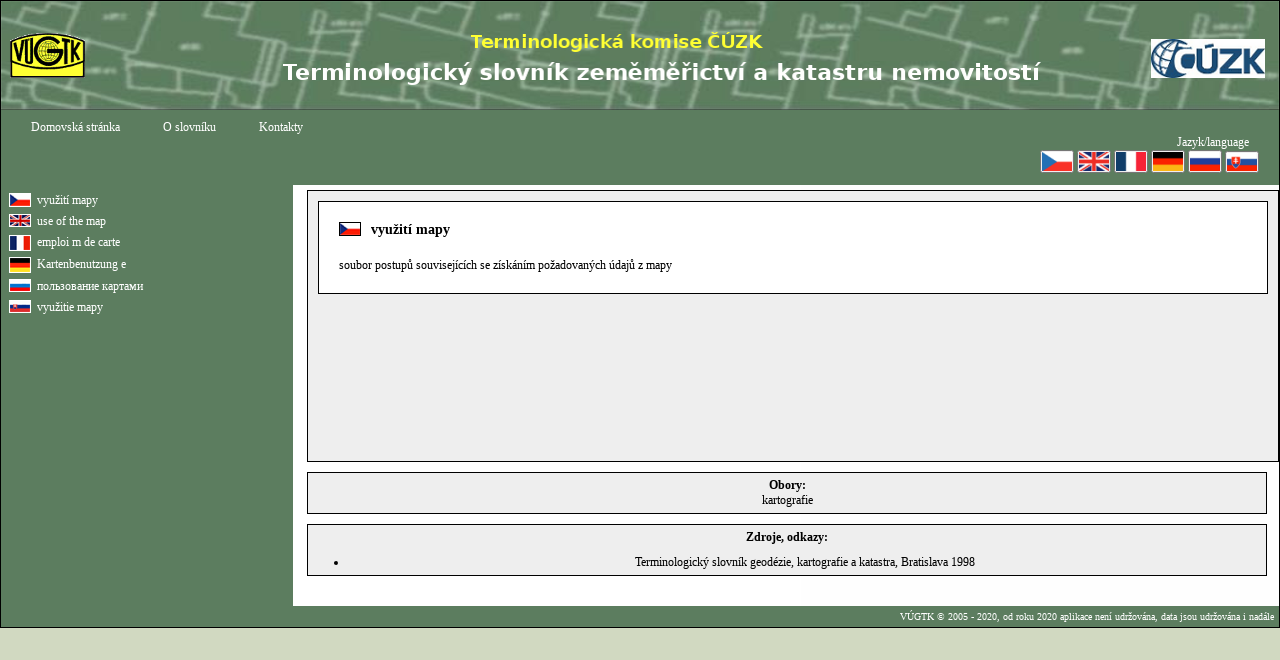

--- FILE ---
content_type: text/html; charset=UTF-8
request_url: https://slovnikcuzk.eu/termin.php?&tid=5979&l=vyuziti-mapy
body_size: 2030
content:
<!DOCTYPE HTML PUBLIC "-//W3C//DTD HTML 4.01 Transitional//EN" "http://www.w3.org/TR/html4/loose.dtd">
<html>
<head>
  <meta http-equiv="content-Language" content="cs">
  <meta http-equiv="content-Type" content="text/html; charset=utf-8">
  <meta name="author" content="Unknown" >
  <meta name="copyright" content="2005-2020, Výzkumný ústav geodetický, topografický a kartografický; 2005-2008 Lukáš Zeman">
  <meta name="robots" content="index, follow">
  <link rel="stylesheet" type="text/css" href="pomocne/style.css">
  <script src="main.js" type="text/javascript"></script>
  <title>Slovník TK ČÚZK</title>
  <meta name="keywords" content="fotogrammetrie a DPZ, geodezie, geografická informace, inženýrská geodezie, kartografie, katastr nemovitostí, mapování, metrologie, přístrojová technika, teorie chyb">
  <meta name="description" content="Terminologický slovník Terminologické komise Českého úřadu zeměměřického a katastrálního"> 
  <link rel="shortcut icon" href="images/slovnik.ico">
</head>

<script language="javascript" type="text/javascript">
function send(form) {form.submit();}
</script>
<!-- Histats.com  START (hidden counter)-->
<script type="text/javascript">document.write(unescape("%3Cscript src=%27http://s10.histats.com/js15.js%27 type=%27text/javascript%27%3E%3C/script%3E"));</script>
<a href="http://www.histats.com" target="_blank" title="stats counter free" ><script  type="text/javascript" >
try {Histats.start(1,2989212,4,0,0,0,"");
Histats.track_hits();} catch(err){};
</script></a>
<noscript><a href="http://www.histats.com" target="_blank"><img  src="http://sstatic1.histats.com/0.gif?2989212&101" alt="stats counter free" border="0"></a></noscript>
<!-- Histats.com  END  -->
<body>
<table cellspacing="0" cellpadding="0" align="center" class="hlavni_tb">
<tr>
	<td class="menu_p">
	<!--<a onmouseover="MM_swapImgRestore();MM_swapImage('uvod','','images/menu/uvod_.gif',1);" onmouseout="MM_swapImgRestore();" 
	href="index.php"><img src="images/hlavicka.png" alt="hlavicka"></a>-->
	<a href="index.php"><img src="images/hlavicka.png" alt="hlavicka"></a>
	</td>
</tr>
<tr>
	<td class="menu_p">
		<div class="menu_jazyk" id="menu_jazyk" >
		
				<div class="menu_ptext" id="menu_p" >
  		<ul class="menu_p">
    	<li><a href="index.php?jazykova_verze=cz" onclick="submit();" title="Domovská stránka">Domovská stránka</a></li>
    	<li><a href="o_slovniku.php?jazykova_verze=cz" onclick="submit(); return false;" title="O slovníku">O slovníku</a></li>
    	<li><a href="kontakty.php?jazykova_verze=cz" onclick="send(verze);" title="Kontakty">Kontakty</a></li>
    	<!--<td><input type="submit" value="sk" name="lang" ></td>-->
    	<div style="text-align: right"><li>Jazyk/language</li></div>
    	</ul>
		</div>
 			<!--<input type="submit" value="cz" name="jazykova_verze" style="color:orange; background-image: url('images/vlajky/cz.jpeg');">
			<input type="submit" value="en" name="jazykova_verze" style="background-image: url('images/vlajky/en.gif');">
			<input type="image" value="en" name="jazykova_verze" src="images/vlajky/en.gif" alt="EN">     	
      	<input type="submit" value="en" name="jazykova_verze" style="color:orange; background-image: url('images/vlajky/en.gif');">
      	<input type="submit" value="fr" name="jazykova_verze" style="color:orange; background-image: url('images/vlajky/fr.gif');">
      	<input type="submit" value="ge" name="jazykova_verze" style="color:orange; background-image: url('images/vlajky/ge.gif');">-->
      <form method="POST">

      	<button type="submit" name="jazykova_verze" value="cz"><img src="images/vlajky/cz.png" alt="Czech"></button>
      	<button type="submit" name="jazykova_verze" value="en"><img src="images/vlajky/en.png" alt="English"></button>
      	<button type="submit" name="jazykova_verze" value="fr"><img src="images/vlajky/fr.png" alt="French"></button>
      	<button type="submit" name="jazykova_verze" value="ge"><img src="images/vlajky/ge.png" alt="German"></button>
      	<button type="submit" name="jazykova_verze" value="ru"><img src="images/vlajky/ru.png" alt="Russian"></button>
			<!--<input type="submit" value="ru" name="jazykova_verze" style="color:orange; background-image: url('images/vlajky/ru.gif');">-->
			<button type="submit" name="jazykova_verze" value="sk"><img src="images/vlajky/sk.png" alt="Slovak"></button>
		</form></div>	
	</td>
</tr>
<tr>
	<td>


<div class="prostredek">
<div class="obory">
	<table cellspacing="0" cellpadding="5">
	 <tr><td><img src="images/vlajky/cz.gif" alt="cz"></td><td>využití mapy</td></tr>
	 <tr><td><img src="images/vlajky/en.gif" alt="en"></td><td>use of the map</td></tr>
	 <tr><td><img src="images/vlajky/fr.gif" alt="fr"></td><td>emploi m de carte</td></tr>
	 <tr><td><img src="images/vlajky/ge.gif" alt="ge"></td><td>Kartenbenutzung e</td></tr>
	 <tr><td><img src="images/vlajky/ru.gif" alt="ru"></td><td>пользование картами</td></tr>
	 <tr><td><img src="images/vlajky/sk.gif" alt="sk"></td><td>využitie mapy</td></tr>
  </table>
</div>

<div class="text">
  
  <!--VLAJKY-->
  <div class="vlozeny_ramecek">
						                      
                      
    <table width="100%" cellspacing="0" cellpadding="5" align="center" class="vypisdetail"><tr><td class="termin">
    <img src="images/vlajky/cz.gif" alt="cz"><h1> využití mapy</h1></td></tr>
    <tr><td>soubor postupů souvisejících se získáním požadovaných údajů z mapy<br /></td></tr></table><br>                  									
	</div>
  <div class="ramecek">
    <b>Obory:</b><p>kartografie  </div>
  
  <!--VOLBY ABECEDY-->
  
  <div class="ramecek">
     <b>Zdroje, odkazy:</b>
									
								<ul><li>Terminologický slovník geodézie, kartografie a katastra, Bratislava 1998</ul>  </div>
 </div>
</div>
  </td>
  </tr>
  <tr>
    <td class="paticka">
    VÚGTK &copy; 2005 - 2020, od roku 2020 aplikace není udržována, data jsou udržována i nadále
    </td>
  </tr>
</table>
</body>

</html>




--- FILE ---
content_type: text/css
request_url: https://slovnikcuzk.eu/pomocne/style.css
body_size: 1593
content:
* {
font-family : Verdana; 
font-size : 12px; 
color : #000000; 
margin : 0; 
padding : 0; 
} 
ul {
margin-left : 35px; 
margin-top : 10px; 
} 
a {
color : #111111; 
} 
.vlozeny_ramecek {
border : 1px solid black; 
width : 950px;/*684px; /*460px;do 9.3.2012*/ 
height : 250px; 
overflow : auto; 
margin : 0; 
padding : 10px; 
background-color : #eeeeee; 
} 
.vlozeny_ramecek td {
padding : 10px; 
} 
.vlozeny_ramecek img {
border : 1px solid #000000; 
} 
td {
vertical-align : top; 
} 
input, textarea {
border : 1px solid #5c7d5f; 
} 
form {
margin : 0; 
} 
body {
background-color : #d1d9c1; 
margin : auto; 
} 
.hlavni_tb {
background-color : #fefefe; 
border : 1px solid #000000; 
width : 1280px; /*1024 do 1.11.2013; 800 do 9.3.2012*/
/*margin : auto; */
} 
.paticka {
text-align : right; 
font-size : 10px; 
color : #ffffff; 
padding : 5px; 
background-color : #5c7d5f; 
} 
.tabulka {
text-align : left; 
font-size : 11px; 
padding : 10px; 
border : 1px solid black; 
background-color : #eeeeee; 
} 
.tabulka td {
font-size : 12px; 
} 
.volby {
text-align : center; 
text-transform : lowercase; 
color : #cdcdcd; 
letter-spacing : 1pt; 
} 
.volby a {
text-decoration : none; 
color : #000000; 
} 
.menu {
/*border-bottom : 1px solid black;*/
text-align : center;  
} 
.termin_nazev {
font-size : 14px; 
font-weight : bold; 
} 
.vypisdetail img {
/*float: left;*/
border:0px;
}
.vypisdetail .termin img {
float: left;
margin-right:10px;
border: 1px solid black;;
}
.vypisdetail h1 {
float: left;
font-size : 14px; 
font-weight : bold; 
}
.vypisdetail {
text-align : left; 
font-size : 11px; 
padding : 10px; 
border : 1px solid black; 
background-color : #ffffff; 
} 
.zvyrazneny {
font-weight : bold; 
color : #5c7d5f; 
font-size : 12px; 
} 
.jazyk {
font-weight : bold; 
color : #000000; 
font-size : 12px; 
} 
.nadpis {
font-size : 11px; 
font-weight : bold; 
} 
.item {
text-align : center; 
border : 2px solid #000000; 
background-color : #dff2cb; 
} 
.menu_item a {
color : #000000; 
text-decoration : none; 
} 
.menu_admin {
border : 2px solid #b94040; 
background-color : #eeeeee; 
text-align : center; 
font-family : Verdana; 
font-size : 11px; 
color : #b94040; 
} 
.menu_admin a {
color : #b94040; 
text-decoration : none; 
} 
.adminmenu {
background-color : #5c7d5f; 
color : #ffffff; 
} 
div.obory {
float : left; 
padding : 0; 
padding-left : 5px; 
margin-top : 5px; 
width : 280px; 
font-size : 11px; 
} 
div.obory * {
color : #ffffff; 
} 
div.obory img {
border : 1px solid #ffffff; 
} 
div.obory td {
padding : 3px; 
}
.obory a:hover{
  /*background: red;*/
  /*padding: 0px 20px 0px;*/
  display: inline;
  color : /*#B33952;white;*/black;
  /*background: #999900;/*#D1D9C1;#ffffcc;#e0e0e0;*//*#65A5F5;*/
  /*background-color : #5c7d5f;*/ 
} 
div.text {
float : left; 
padding : 0; 
margin-left : 16px; 
width : 960px;/*704px;/*480px;do 9.3.2012*/ 
padding : 5px; 
font-size : 11px; 
text-align : left; 
} 
div.text a {
text-decoration : none; 
color : #000000; 
} 
div.text a:hover {
color : #005500; 
text-decoration : underline; 
} 
div.text .ramecek {
border : 1px solid black; 
padding : 5px; 
background-color : #eeeeee; 
margin-bottom : 10px; 
margin-top : 10px; 
text-align : center; 
} 
.prostredek {
background-image : url('../images/bg_prostredek.gif'); 
background-repeat : repeat-y; 
float : left; 
padding-bottom : 15px; 
} 
div.slovnik {
width : 1278px;/*1024px; /*800 do 9.3.2012*/
padding: 0px;
text-align : left; 
} 
div.kontakt {
width : 1278px;/*1024px; /*800 do 9.3.2012*/
text-align : center; 
} 
div.slovnik .ramecek_slovnik {
border : 1px solid black; 
margin : 20px; 
padding: 0px;
width : 1238px;/*986px; /*760 do 9.3.2012*/ 
background-color : #eeeeee; 
} 

div.slovnik .ramecek_slovnik .obsah{
margin: 20px;
padding: 0px;
width : 1210px;/*944px;/*720px; do 9.3.2012*/
text-align : justify; 
}

div.kontakt .ramecek_kontakt {
border : 1px solid black; 
margin-top : 20px; 
margin-bottom : 20px; 
margin-left: 100px;
margin-right: 100px;
width : 1090px;/*824;/*600px;do 9.3.2012*/
background-color : #eeeeee; 
text-align : center; 
} 
div.kontakt .ramecek_kontakt .obsah {
margin: 20px;
padding: 0px;
width : 1050px;/*784px;/*560px;do 9.3.2012*/
text-align : justify; 
}

div.slovnik * {
font-size : 12px; 
} 
div.kontakt * {
font-size : 12px; 
} 
div.slovnik p {
margin-top : 10px; 
margin-bottom : 10px; 
font-size : 12px; 
} 
div.kontakt table {
margin : auto; 
} 
div.kontakt td {
padding : 5px; 
font-size : 12px; 
text-align : left; 
} 
div.slovnik h1 {
font-size : 16px; 
margin-bottom : 10px; 
} 
div.kontakt h1 {
font-size : 16px; 
margin-bottom : 10px; 
} 
div.kontakt a {
text-decoration : none; 
} 
div.kontakt .r {
text-align : right; 
} 
table.vlajky td {
text-align : center; 
} 
table.vlajky img {
border : 1px solid black; 
margin-bottom : 3px; 
} 
input.searchbox {
padding : 2px; 
} 
.checkbox {
border : 0; 
} 
.vysledek_hledani {
padding-left : 5px; 
padding-bottom : 7px; 
} 
.vysledek_hledani img {
border : 1px solid black; 
} 
.shoda {
font-size : 9px; 
color : #0f285b; 
font-weight : normal; 
} 
.vysledek_hledani_termin {
padding-left : 5px; 
padding-right : 10px; 
padding-bottom : 6px; 
padding-top : 6px; 
text-align : right; 
} 
.vysledek_hledani_vyklad {
padding-left : 0; 
padding-bottom : 6px; 
padding-top : 6px; 
font-size : 9px; 
color : #0f285b; 
border-bottom : 1px solid #0f285b; 
width : 60%; 
} 
.pismeno {
font-weight : bold; 
font-size : 16px; 
padding-bottom : 5px; 
padding-top : 10px; 
} 
.hshow {
display : block; 
} 
.hhide {
display : none; 
} 
thead {
font-weight: bold;
}
#tvurci {
width: 100%;
}
#tvurci td {
padding:3px;
}

/*text doplněný Há 30.10.2013*/
.menu_p
{
	text-align: center;
	margin: 0px 0px 0px 0px; 
}

.menu_p ul {
	/*margin: 20px auto;*/
	margin: 0px 0px 0px 0px; 
	padding-left: 10px;
	padding-right: 10px;
	list-style: none; text-align: left;
	background-color : #5c7d5f; 
}

.menu_p li{
  display: inline;
  background-color : #5c7d5f; 
  text-align: center;
  color: white;
}

.menu_ptext a:link{
  text-decoration: none;
  padding: 0px 20px 0px;
  display: inline;
  color: white;/*#39477D;*/
  background-color : #5c7d5f; 
  //line-height:50px;
}

.menu_ptext a:visited{
  text-decoration: none;
  padding: 0px 20px 0px;
  display: inline;
  color: white;/*#39477D;*/
  //line-height:50px;
}

.menu_ptext a:active{
  /*background: #65A5F5;*/
  padding: 0px 20px 0px;
  display: inline;
  color: white; /*#39477D;*/
  background:#999900;/*#A8B7AB;373737;*/
  //line-height:50px;
}

.menu_ptext a:hover{
  /*background: red;*/
  padding: 0px 20px 0px;
  display: inline;
  color : black; /*#B33952;white;*/ 
  background-color : #5c7d5f; 
}

.menu_jazyk
{
	background-color : #5c7d5f; 
	text-align: right;
	padding: 10px 20px 10px 0px;
	margin: 0px 0px 0px 0px; 
}

/* konec textu- doplněný Há 30.10.2013*/


--- FILE ---
content_type: application/javascript
request_url: https://slovnikcuzk.eu/main.js
body_size: 1563
content:
function MM_findObj(n, d) { //v3.0
  var p,i,x;  if(!d) d=document; if((p=n.indexOf("?"))>0&&parent.frames.length) {
    d=parent.frames[n.substring(p+1)].document; n=n.substring(0,p);}
  if(!(x=d[n])&&d.all) x=d.all[n]; for (i=0;!x&&i<d.forms.length;i++) x=d.forms[i][n];
  for(i=0;!x&&d.layers&&i<d.layers.length;i++) x=MM_findObj(n,d.layers[i].document); return x;
}
function MM_swapImage() { //v3.0
  var i,j=0,x,a=MM_swapImage.arguments; document.MM_sr=new Array;
  for(i=0;i<(a.length-2);i+=3)
   if ((x=MM_findObj(a[i]))!=null){document.MM_sr[j++]=x; if(!x.oSrc) x.oSrc=x.src; x.src=a[i+2];}
}
function MM_swapImgRestore() { //v3.0
  var i,x,a=document.MM_sr; for(i=0;a&&i<a.length&&(x=a[i])&&x.oSrc;i++) x.src=x.oSrc;
}

function MM_preloadImages() { //v3.0
 var d=document; if(d.images){ if(!d.MM_p) d.MM_p=new Array();
   var i,j=d.MM_p.length,a=MM_preloadImages.arguments; for(i=0; i<a.length; i++)
   if (a[i].indexOf("#")!=0){ d.MM_p[j]=new Image; d.MM_p[j++].src=a[i];}}
}

var NN = (navigator.appName == "Netscape");

var pocetmenu = 5;               //pocet submenu na strance


function show(object) {
 if (document.getElementById && document.getElementById(object) != null) {

     document.getElementById(object).style.visibility='visible';
    document.getElementById(object).style.display='block';
 }
 else if (document.layers && document.layers[object] != null){
           document.layers[object].visibility = 'visible';}
 else if (document.all) {

          document.all[object].style.visibility = 'visible';
 }
}

function hide(uroven) {

//  MM_swapImgRestore();
  if (uroven==1){
     for (i=0;i<pocetmenu;i++) {
        if (document.getElementById){
                eval("window.document.getElementById('sub" + i + "').style.visibility = 'hidden'");
         }
         else if (document.layers){
             eval("window.document.layers['sub" + i + "'].visibility = 'hidden'");
        }
         else if (document.all) {
                eval("window.document.all['sub" + i + "'].style.visibility = 'hidden'")
        }
     }//end for
  }//end if

  else{
     for (i=1;i<pocetmenu;i++) { //Od i=1, protoze na strance je prave 1 prvotni vyskakovaci menu
        if (document.getElementById){
                eval("window.document.getElementById('sub" + i + "').style.visibility = 'hidden'");
         }
         else if (document.layers){
             eval("window.document.layers['sub" + i + "'].visibility = 'hidden'");
        }
         else if (document.all) {
                eval("window.document.all['sub" + i + "'].style.visibility = 'hidden'")
        }
     }//end for
  }//end else
}



function restore() {
  if (NN) {
      location.href = location.href;
  }
}
// ---------------------------------------- NOVE OKNO ---------------------------------------
 verze = parseInt(navigator.appVersion);  
  if(verze >= 4) {   //pro verze prohlizecu pod 4 se funkce vubec nenactou
     function SetFocus(varianta){
         if (typeof(varianta.document) == "object") varianta.focus();  
     }

     function Okno(title){//title je url stranky v okne
        PopUp= window.open(title,'popup','width=640, height=540,                                toolbar=0,location=0,status=0,directories=0,scrollbars=1,menubar=0,resizable=0,dependent=0,fullscreen=0,left=100,top=0');
       SetFocus(PopUp);
    }

    function zavri(){
       window.close();
    }
}//end   if(verze >= 4)

//------------------------------- ROLOVANI ---------------------------------------------------
var l1 =   125; // levy okraj rolovaci oblasti v pixelech
var t1 =   70; // horni okraj rolovaci oblasti v pixelech
var w1 = 200; // sirka rolovaci oblasti v pixelech
var ie = document.all ? true : false;
var first = true;
var l2 = l1 + w1;
var l3 = l1 - l2;
var l = 12;

function RolInit() {
if (ie) {
  if (l1 == 0 && t1 == 0) {
    pos = document.all['rolpos'];
    l1 = getLeft(pos);
    t1 = getTop(pos);
  }
  rolovani.style.posTop = t1;
}
else {
  if (l1 == 0 && t1 == 0) {
    pos = document.anchors['rolpos'];
    l1 = pos.x;
    t1 = pos.y;
  }
  document.rolovani.pageY = t1;
}
l2 = l1 + w1;
l3 = l1 - l2;
l = l2;
setInterval('rol()', 50);
}

function getLeft(ll) {
if (ll.offsetParent)
return (ll.offsetLeft + getLeft(ll.offsetParent));
else 
return (ll.offsetLeft);
}

function getTop(ll) {
if (ll.offsetParent)
return (ll.offsetTop + getTop(ll.offsetParent));
else
return (ll.offsetTop);
}

function rol() {
l = l - 2.5;		//nastaveni rychlosti
if (l < l3) l = l2;
cl = l1 - l;
//cl=100;
cr = l2 - l;
if (ie) {
  rolovani.style.posLeft = l;
  rolovani.style.posTop = t1;
  rolovani.style.clip = "rect(auto "+cr+"px auto "+cl+"px)";
  if (first) rolovani.style.visibility = "visible";
}
else {
  document.rolovani.pageX = l;
  document.rolovani.clip.left = cl;
  document.rolovani.clip.right = cr;
  if (first) document.rolovani.visibility = "show";
}
first = false;
}

function help() {
window.open('newswin.htm','','toolbar=no,menubar=no,location=no,height=500,width=450,scrollbars=1,resizable=0,status=0');
}         
